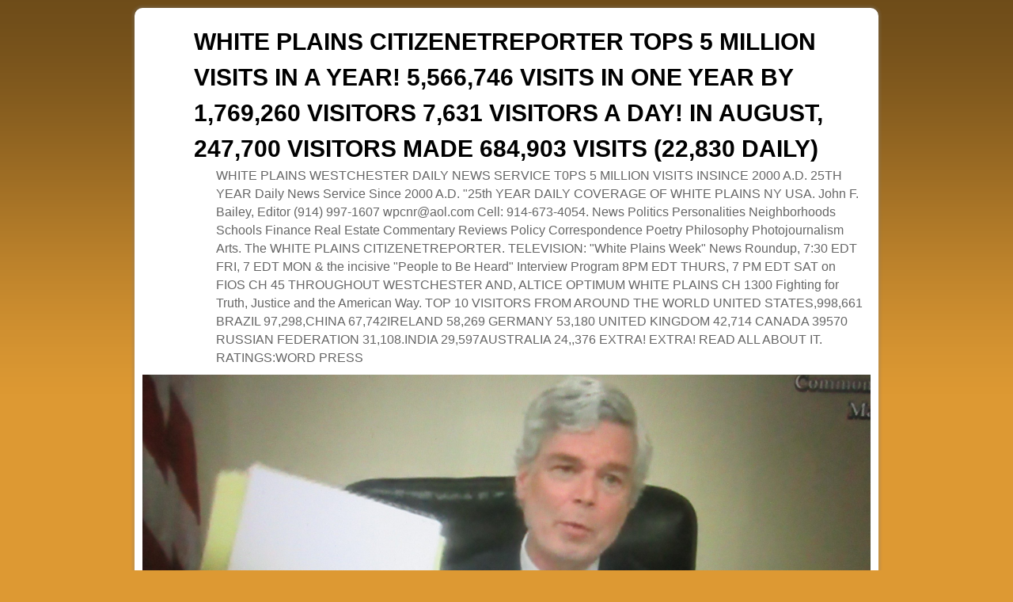

--- FILE ---
content_type: text/html; charset=UTF-8
request_url: http://whiteplainscnr.com/2020/04/10/coronavirus-cases-drop-on-way-down-for-first-time-6th-straight-day-of-containment/
body_size: 71064
content:
<!DOCTYPE html>
<!--[if IE 7]>	<html id="ie7" lang="en-US"> <![endif]-->
<!--[if IE 8]>	<html id="ie8" lang="en-US"> <![endif]-->
<!--[if IE 9]>	<html id="ie9" lang="en-US"> <![endif]-->
<!--[if !(IE 6) | !(IE 7) | !(IE 8) ] | !(IE 9) ><!-->	<html lang="en-US"> <!--<![endif]-->
<head>
<meta charset="UTF-8" />
<meta name='viewport' content='width=device-width' />
<title>CORONAVIRUS CASES DROP-DOWN FOR FIRST TIME. 6TH STRAIGHT DAY OF CONTAINMENT, SPREAD EASING SLIGHTLY IN METRO AREA | WHITE PLAINS CITIZENETREPORTER TOPS 5 MILLION VISITS IN A YEAR!    5,566,746 VISITS IN ONE YEAR BY 1,769,260 VISITORS 7,631 VISITORS A DAY!   IN AUGUST, 247,700  VISITORS MADE 684,903 VISITS (22,830 DAILY)</title>

<link rel="profile" href="http://gmpg.org/xfn/11" />
<link rel="pingback" href="http://whiteplainscnr.com/wp/xmlrpc.php" />
<!--[if lt IE 9]>
<script src="http://whiteplainscnr.com/wp/wp-content/themes/aspen/js/html5.js" type="text/javascript"></script>
<![endif]-->

<script type="text/javascript">var aspenIsStacked=true;var aspenThemeWidth=940;var aspenMenuThreshold=640;var aspenHideMenuBar=false;var aspenUseSuperfish=false;</script>
<meta name='robots' content='max-image-preview:large' />
	<style>img:is([sizes="auto" i], [sizes^="auto," i]) { contain-intrinsic-size: 3000px 1500px }</style>
	<link rel="alternate" type="application/rss+xml" title="WHITE PLAINS CITIZENETREPORTER TOPS 5 MILLION VISITS IN A YEAR!    5,566,746 VISITS IN ONE YEAR BY 1,769,260 VISITORS 7,631 VISITORS A DAY!   IN AUGUST, 247,700  VISITORS MADE 684,903 VISITS (22,830 DAILY) &raquo; Feed" href="http://whiteplainscnr.com/feed/" />
<link rel="alternate" type="application/rss+xml" title="WHITE PLAINS CITIZENETREPORTER TOPS 5 MILLION VISITS IN A YEAR!    5,566,746 VISITS IN ONE YEAR BY 1,769,260 VISITORS 7,631 VISITORS A DAY!   IN AUGUST, 247,700  VISITORS MADE 684,903 VISITS (22,830 DAILY) &raquo; Comments Feed" href="http://whiteplainscnr.com/comments/feed/" />
<script type="text/javascript">
/* <![CDATA[ */
window._wpemojiSettings = {"baseUrl":"https:\/\/s.w.org\/images\/core\/emoji\/16.0.1\/72x72\/","ext":".png","svgUrl":"https:\/\/s.w.org\/images\/core\/emoji\/16.0.1\/svg\/","svgExt":".svg","source":{"concatemoji":"http:\/\/whiteplainscnr.com\/wp\/wp-includes\/js\/wp-emoji-release.min.js?ver=6.8.3"}};
/*! This file is auto-generated */
!function(s,n){var o,i,e;function c(e){try{var t={supportTests:e,timestamp:(new Date).valueOf()};sessionStorage.setItem(o,JSON.stringify(t))}catch(e){}}function p(e,t,n){e.clearRect(0,0,e.canvas.width,e.canvas.height),e.fillText(t,0,0);var t=new Uint32Array(e.getImageData(0,0,e.canvas.width,e.canvas.height).data),a=(e.clearRect(0,0,e.canvas.width,e.canvas.height),e.fillText(n,0,0),new Uint32Array(e.getImageData(0,0,e.canvas.width,e.canvas.height).data));return t.every(function(e,t){return e===a[t]})}function u(e,t){e.clearRect(0,0,e.canvas.width,e.canvas.height),e.fillText(t,0,0);for(var n=e.getImageData(16,16,1,1),a=0;a<n.data.length;a++)if(0!==n.data[a])return!1;return!0}function f(e,t,n,a){switch(t){case"flag":return n(e,"\ud83c\udff3\ufe0f\u200d\u26a7\ufe0f","\ud83c\udff3\ufe0f\u200b\u26a7\ufe0f")?!1:!n(e,"\ud83c\udde8\ud83c\uddf6","\ud83c\udde8\u200b\ud83c\uddf6")&&!n(e,"\ud83c\udff4\udb40\udc67\udb40\udc62\udb40\udc65\udb40\udc6e\udb40\udc67\udb40\udc7f","\ud83c\udff4\u200b\udb40\udc67\u200b\udb40\udc62\u200b\udb40\udc65\u200b\udb40\udc6e\u200b\udb40\udc67\u200b\udb40\udc7f");case"emoji":return!a(e,"\ud83e\udedf")}return!1}function g(e,t,n,a){var r="undefined"!=typeof WorkerGlobalScope&&self instanceof WorkerGlobalScope?new OffscreenCanvas(300,150):s.createElement("canvas"),o=r.getContext("2d",{willReadFrequently:!0}),i=(o.textBaseline="top",o.font="600 32px Arial",{});return e.forEach(function(e){i[e]=t(o,e,n,a)}),i}function t(e){var t=s.createElement("script");t.src=e,t.defer=!0,s.head.appendChild(t)}"undefined"!=typeof Promise&&(o="wpEmojiSettingsSupports",i=["flag","emoji"],n.supports={everything:!0,everythingExceptFlag:!0},e=new Promise(function(e){s.addEventListener("DOMContentLoaded",e,{once:!0})}),new Promise(function(t){var n=function(){try{var e=JSON.parse(sessionStorage.getItem(o));if("object"==typeof e&&"number"==typeof e.timestamp&&(new Date).valueOf()<e.timestamp+604800&&"object"==typeof e.supportTests)return e.supportTests}catch(e){}return null}();if(!n){if("undefined"!=typeof Worker&&"undefined"!=typeof OffscreenCanvas&&"undefined"!=typeof URL&&URL.createObjectURL&&"undefined"!=typeof Blob)try{var e="postMessage("+g.toString()+"("+[JSON.stringify(i),f.toString(),p.toString(),u.toString()].join(",")+"));",a=new Blob([e],{type:"text/javascript"}),r=new Worker(URL.createObjectURL(a),{name:"wpTestEmojiSupports"});return void(r.onmessage=function(e){c(n=e.data),r.terminate(),t(n)})}catch(e){}c(n=g(i,f,p,u))}t(n)}).then(function(e){for(var t in e)n.supports[t]=e[t],n.supports.everything=n.supports.everything&&n.supports[t],"flag"!==t&&(n.supports.everythingExceptFlag=n.supports.everythingExceptFlag&&n.supports[t]);n.supports.everythingExceptFlag=n.supports.everythingExceptFlag&&!n.supports.flag,n.DOMReady=!1,n.readyCallback=function(){n.DOMReady=!0}}).then(function(){return e}).then(function(){var e;n.supports.everything||(n.readyCallback(),(e=n.source||{}).concatemoji?t(e.concatemoji):e.wpemoji&&e.twemoji&&(t(e.twemoji),t(e.wpemoji)))}))}((window,document),window._wpemojiSettings);
/* ]]> */
</script>
<link rel='stylesheet' id='aspen-main-style-sheet-css' href='http://whiteplainscnr.com/wp/wp-content/themes/aspen/style.min.css?ver=1.0' type='text/css' media='all' />
<link rel='stylesheet' id='aspen-mobile-style-sheet-css' href='http://whiteplainscnr.com/wp/wp-content/themes/aspen/style-mobile.min.css?ver=1.0' type='text/css' media='all' />
<style id='wp-emoji-styles-inline-css' type='text/css'>

	img.wp-smiley, img.emoji {
		display: inline !important;
		border: none !important;
		box-shadow: none !important;
		height: 1em !important;
		width: 1em !important;
		margin: 0 0.07em !important;
		vertical-align: -0.1em !important;
		background: none !important;
		padding: 0 !important;
	}
</style>
<link rel='stylesheet' id='wp-block-library-css' href='http://whiteplainscnr.com/wp/wp-includes/css/dist/block-library/style.min.css?ver=6.8.3' type='text/css' media='all' />
<style id='classic-theme-styles-inline-css' type='text/css'>
/*! This file is auto-generated */
.wp-block-button__link{color:#fff;background-color:#32373c;border-radius:9999px;box-shadow:none;text-decoration:none;padding:calc(.667em + 2px) calc(1.333em + 2px);font-size:1.125em}.wp-block-file__button{background:#32373c;color:#fff;text-decoration:none}
</style>
<style id='global-styles-inline-css' type='text/css'>
:root{--wp--preset--aspect-ratio--square: 1;--wp--preset--aspect-ratio--4-3: 4/3;--wp--preset--aspect-ratio--3-4: 3/4;--wp--preset--aspect-ratio--3-2: 3/2;--wp--preset--aspect-ratio--2-3: 2/3;--wp--preset--aspect-ratio--16-9: 16/9;--wp--preset--aspect-ratio--9-16: 9/16;--wp--preset--color--black: #000000;--wp--preset--color--cyan-bluish-gray: #abb8c3;--wp--preset--color--white: #ffffff;--wp--preset--color--pale-pink: #f78da7;--wp--preset--color--vivid-red: #cf2e2e;--wp--preset--color--luminous-vivid-orange: #ff6900;--wp--preset--color--luminous-vivid-amber: #fcb900;--wp--preset--color--light-green-cyan: #7bdcb5;--wp--preset--color--vivid-green-cyan: #00d084;--wp--preset--color--pale-cyan-blue: #8ed1fc;--wp--preset--color--vivid-cyan-blue: #0693e3;--wp--preset--color--vivid-purple: #9b51e0;--wp--preset--gradient--vivid-cyan-blue-to-vivid-purple: linear-gradient(135deg,rgba(6,147,227,1) 0%,rgb(155,81,224) 100%);--wp--preset--gradient--light-green-cyan-to-vivid-green-cyan: linear-gradient(135deg,rgb(122,220,180) 0%,rgb(0,208,130) 100%);--wp--preset--gradient--luminous-vivid-amber-to-luminous-vivid-orange: linear-gradient(135deg,rgba(252,185,0,1) 0%,rgba(255,105,0,1) 100%);--wp--preset--gradient--luminous-vivid-orange-to-vivid-red: linear-gradient(135deg,rgba(255,105,0,1) 0%,rgb(207,46,46) 100%);--wp--preset--gradient--very-light-gray-to-cyan-bluish-gray: linear-gradient(135deg,rgb(238,238,238) 0%,rgb(169,184,195) 100%);--wp--preset--gradient--cool-to-warm-spectrum: linear-gradient(135deg,rgb(74,234,220) 0%,rgb(151,120,209) 20%,rgb(207,42,186) 40%,rgb(238,44,130) 60%,rgb(251,105,98) 80%,rgb(254,248,76) 100%);--wp--preset--gradient--blush-light-purple: linear-gradient(135deg,rgb(255,206,236) 0%,rgb(152,150,240) 100%);--wp--preset--gradient--blush-bordeaux: linear-gradient(135deg,rgb(254,205,165) 0%,rgb(254,45,45) 50%,rgb(107,0,62) 100%);--wp--preset--gradient--luminous-dusk: linear-gradient(135deg,rgb(255,203,112) 0%,rgb(199,81,192) 50%,rgb(65,88,208) 100%);--wp--preset--gradient--pale-ocean: linear-gradient(135deg,rgb(255,245,203) 0%,rgb(182,227,212) 50%,rgb(51,167,181) 100%);--wp--preset--gradient--electric-grass: linear-gradient(135deg,rgb(202,248,128) 0%,rgb(113,206,126) 100%);--wp--preset--gradient--midnight: linear-gradient(135deg,rgb(2,3,129) 0%,rgb(40,116,252) 100%);--wp--preset--font-size--small: 13px;--wp--preset--font-size--medium: 20px;--wp--preset--font-size--large: 36px;--wp--preset--font-size--x-large: 42px;--wp--preset--spacing--20: 0.44rem;--wp--preset--spacing--30: 0.67rem;--wp--preset--spacing--40: 1rem;--wp--preset--spacing--50: 1.5rem;--wp--preset--spacing--60: 2.25rem;--wp--preset--spacing--70: 3.38rem;--wp--preset--spacing--80: 5.06rem;--wp--preset--shadow--natural: 6px 6px 9px rgba(0, 0, 0, 0.2);--wp--preset--shadow--deep: 12px 12px 50px rgba(0, 0, 0, 0.4);--wp--preset--shadow--sharp: 6px 6px 0px rgba(0, 0, 0, 0.2);--wp--preset--shadow--outlined: 6px 6px 0px -3px rgba(255, 255, 255, 1), 6px 6px rgba(0, 0, 0, 1);--wp--preset--shadow--crisp: 6px 6px 0px rgba(0, 0, 0, 1);}:where(.is-layout-flex){gap: 0.5em;}:where(.is-layout-grid){gap: 0.5em;}body .is-layout-flex{display: flex;}.is-layout-flex{flex-wrap: wrap;align-items: center;}.is-layout-flex > :is(*, div){margin: 0;}body .is-layout-grid{display: grid;}.is-layout-grid > :is(*, div){margin: 0;}:where(.wp-block-columns.is-layout-flex){gap: 2em;}:where(.wp-block-columns.is-layout-grid){gap: 2em;}:where(.wp-block-post-template.is-layout-flex){gap: 1.25em;}:where(.wp-block-post-template.is-layout-grid){gap: 1.25em;}.has-black-color{color: var(--wp--preset--color--black) !important;}.has-cyan-bluish-gray-color{color: var(--wp--preset--color--cyan-bluish-gray) !important;}.has-white-color{color: var(--wp--preset--color--white) !important;}.has-pale-pink-color{color: var(--wp--preset--color--pale-pink) !important;}.has-vivid-red-color{color: var(--wp--preset--color--vivid-red) !important;}.has-luminous-vivid-orange-color{color: var(--wp--preset--color--luminous-vivid-orange) !important;}.has-luminous-vivid-amber-color{color: var(--wp--preset--color--luminous-vivid-amber) !important;}.has-light-green-cyan-color{color: var(--wp--preset--color--light-green-cyan) !important;}.has-vivid-green-cyan-color{color: var(--wp--preset--color--vivid-green-cyan) !important;}.has-pale-cyan-blue-color{color: var(--wp--preset--color--pale-cyan-blue) !important;}.has-vivid-cyan-blue-color{color: var(--wp--preset--color--vivid-cyan-blue) !important;}.has-vivid-purple-color{color: var(--wp--preset--color--vivid-purple) !important;}.has-black-background-color{background-color: var(--wp--preset--color--black) !important;}.has-cyan-bluish-gray-background-color{background-color: var(--wp--preset--color--cyan-bluish-gray) !important;}.has-white-background-color{background-color: var(--wp--preset--color--white) !important;}.has-pale-pink-background-color{background-color: var(--wp--preset--color--pale-pink) !important;}.has-vivid-red-background-color{background-color: var(--wp--preset--color--vivid-red) !important;}.has-luminous-vivid-orange-background-color{background-color: var(--wp--preset--color--luminous-vivid-orange) !important;}.has-luminous-vivid-amber-background-color{background-color: var(--wp--preset--color--luminous-vivid-amber) !important;}.has-light-green-cyan-background-color{background-color: var(--wp--preset--color--light-green-cyan) !important;}.has-vivid-green-cyan-background-color{background-color: var(--wp--preset--color--vivid-green-cyan) !important;}.has-pale-cyan-blue-background-color{background-color: var(--wp--preset--color--pale-cyan-blue) !important;}.has-vivid-cyan-blue-background-color{background-color: var(--wp--preset--color--vivid-cyan-blue) !important;}.has-vivid-purple-background-color{background-color: var(--wp--preset--color--vivid-purple) !important;}.has-black-border-color{border-color: var(--wp--preset--color--black) !important;}.has-cyan-bluish-gray-border-color{border-color: var(--wp--preset--color--cyan-bluish-gray) !important;}.has-white-border-color{border-color: var(--wp--preset--color--white) !important;}.has-pale-pink-border-color{border-color: var(--wp--preset--color--pale-pink) !important;}.has-vivid-red-border-color{border-color: var(--wp--preset--color--vivid-red) !important;}.has-luminous-vivid-orange-border-color{border-color: var(--wp--preset--color--luminous-vivid-orange) !important;}.has-luminous-vivid-amber-border-color{border-color: var(--wp--preset--color--luminous-vivid-amber) !important;}.has-light-green-cyan-border-color{border-color: var(--wp--preset--color--light-green-cyan) !important;}.has-vivid-green-cyan-border-color{border-color: var(--wp--preset--color--vivid-green-cyan) !important;}.has-pale-cyan-blue-border-color{border-color: var(--wp--preset--color--pale-cyan-blue) !important;}.has-vivid-cyan-blue-border-color{border-color: var(--wp--preset--color--vivid-cyan-blue) !important;}.has-vivid-purple-border-color{border-color: var(--wp--preset--color--vivid-purple) !important;}.has-vivid-cyan-blue-to-vivid-purple-gradient-background{background: var(--wp--preset--gradient--vivid-cyan-blue-to-vivid-purple) !important;}.has-light-green-cyan-to-vivid-green-cyan-gradient-background{background: var(--wp--preset--gradient--light-green-cyan-to-vivid-green-cyan) !important;}.has-luminous-vivid-amber-to-luminous-vivid-orange-gradient-background{background: var(--wp--preset--gradient--luminous-vivid-amber-to-luminous-vivid-orange) !important;}.has-luminous-vivid-orange-to-vivid-red-gradient-background{background: var(--wp--preset--gradient--luminous-vivid-orange-to-vivid-red) !important;}.has-very-light-gray-to-cyan-bluish-gray-gradient-background{background: var(--wp--preset--gradient--very-light-gray-to-cyan-bluish-gray) !important;}.has-cool-to-warm-spectrum-gradient-background{background: var(--wp--preset--gradient--cool-to-warm-spectrum) !important;}.has-blush-light-purple-gradient-background{background: var(--wp--preset--gradient--blush-light-purple) !important;}.has-blush-bordeaux-gradient-background{background: var(--wp--preset--gradient--blush-bordeaux) !important;}.has-luminous-dusk-gradient-background{background: var(--wp--preset--gradient--luminous-dusk) !important;}.has-pale-ocean-gradient-background{background: var(--wp--preset--gradient--pale-ocean) !important;}.has-electric-grass-gradient-background{background: var(--wp--preset--gradient--electric-grass) !important;}.has-midnight-gradient-background{background: var(--wp--preset--gradient--midnight) !important;}.has-small-font-size{font-size: var(--wp--preset--font-size--small) !important;}.has-medium-font-size{font-size: var(--wp--preset--font-size--medium) !important;}.has-large-font-size{font-size: var(--wp--preset--font-size--large) !important;}.has-x-large-font-size{font-size: var(--wp--preset--font-size--x-large) !important;}
:where(.wp-block-post-template.is-layout-flex){gap: 1.25em;}:where(.wp-block-post-template.is-layout-grid){gap: 1.25em;}
:where(.wp-block-columns.is-layout-flex){gap: 2em;}:where(.wp-block-columns.is-layout-grid){gap: 2em;}
:root :where(.wp-block-pullquote){font-size: 1.5em;line-height: 1.6;}
</style>
<script type="text/javascript" src="http://whiteplainscnr.com/wp/wp-includes/js/jquery/jquery.min.js?ver=3.7.1" id="jquery-core-js"></script>
<script type="text/javascript" src="http://whiteplainscnr.com/wp/wp-includes/js/jquery/jquery-migrate.min.js?ver=3.4.1" id="jquery-migrate-js"></script>
<script type="text/javascript" id="aspenJSLib-js-extra">
/* <![CDATA[ */
var aspen_menu_params = {"selector":"li:has(ul) > a","selector_leaf":"li li li:not(:has(ul)) > a"};
/* ]]> */
</script>
<script type="text/javascript" src="http://whiteplainscnr.com/wp/wp-content/themes/aspen/js/aspenjslib.min.js?ver=1.0" id="aspenJSLib-js"></script>
<link rel="https://api.w.org/" href="http://whiteplainscnr.com/wp-json/" /><link rel="alternate" title="JSON" type="application/json" href="http://whiteplainscnr.com/wp-json/wp/v2/posts/37621" /><link rel="EditURI" type="application/rsd+xml" title="RSD" href="http://whiteplainscnr.com/wp/xmlrpc.php?rsd" />
<meta name="generator" content="WordPress 6.8.3" />
<link rel="canonical" href="http://whiteplainscnr.com/2020/04/10/coronavirus-cases-drop-on-way-down-for-first-time-6th-straight-day-of-containment/" />
<link rel='shortlink' href='http://whiteplainscnr.com/?p=37621' />
<link rel="alternate" title="oEmbed (JSON)" type="application/json+oembed" href="http://whiteplainscnr.com/wp-json/oembed/1.0/embed?url=http%3A%2F%2Fwhiteplainscnr.com%2F2020%2F04%2F10%2Fcoronavirus-cases-drop-on-way-down-for-first-time-6th-straight-day-of-containment%2F" />
<link rel="alternate" title="oEmbed (XML)" type="text/xml+oembed" href="http://whiteplainscnr.com/wp-json/oembed/1.0/embed?url=http%3A%2F%2Fwhiteplainscnr.com%2F2020%2F04%2F10%2Fcoronavirus-cases-drop-on-way-down-for-first-time-6th-straight-day-of-containment%2F&#038;format=xml" />
<!-- Analytics by WP-Statistics v13.1.3 - https://wp-statistics.com/ -->

<!-- This site is using Aspen 1.0 (57) subtheme: Orange -->
<style type="text/css">
/* Aspen styles - Version 57 */
a {color:#000000;}
a:visited {color:#000000;}
a:hover {color:#EA7521;}
.entry-title a {color:#000000;}
.entry-title a:visited {color:#000000;}
.entry-meta a, .entry-utility a {color:#AE927D;}
.entry-meta a:visited, .entry-utility a:visited {color:#AE927D;}
.entry-meta a:hover, .entry-utility a:hover {color:#EA7521;}
.widget-area a {color:#000000;}
.widget-area a:visited {color:#000000;}
.widget-area a:hover {color:#EA7521;}
#wrapper, #branding, #colophon, .commentlist li.comment, #respond, #primary-widget-area,#right-widget-area,#left-widget-area,.sidebar_top,.sidebar_bottom,.sidebar_extra,#first,#second,#third,#fourth,.mobile_widget_area {-moz-border-radius: 10px; -webkit-border-radius: 10px; border-radius: 10px;}
#sidebar_wrap_right.right-1-col,#sidebar_wrap_right.right-2-col,#sidebar_wrap_right.right-2-col-bottom,
#sidebar_wrap_left.left-1-col,#sidebar_wrap_left.left-2-col,#sidebar_wrap_left.left-2-col-bottom,#sidebar_wrap_left,#sidebar_wrap_right
{-moz-border-radius: 10px; -webkit-border-radius: 10px; border-radius: 10px;}
.commentlist li.comment .comment-meta {-moz-border-radius-topleft: 7px; -moz-border-radius-topright: 7px;
 -webkit-border-top-left-radius: 7px; -webkit-border-top-right-radius: 7px; border-top-left-radius: 7px; border-top-right-radius: 7px;}
#access {-moz-border-radius-bottomleft: 7px; -moz-border-radius-bottomright: 7px;
 -webkit-border-bottom-left-radius: 7px; -webkit-border-bottom-right-radius: 7px;border-bottom-left-radius: 7px; border-bottom-right-radius: 7px;}
#access2 {-moz-border-radius-topleft: 7px; -moz-border-radius-topright: 7px;
 -webkit-border-top-left-radius: 7px; -webkit-border-top-right-radius: 7px;border-top-left-radius: 7px; border-top-right-radius: 7px;}
body {background-image: url(/wp/wp-content/themes/aspen/images/gr.png); background-attachment: scroll; background-repeat: repeat-x;}
#wrapper {-webkit-box-shadow: 0 0 3px 3px rgba(0,0,0,0.25); -moz-box-shadow: 0 0 3px 3px rgba(0,0,0,0.25); box-shadow: 0 0 3px 3px rgba(127,127,127,0.25);}
#wrapper{max-width:940px;}
#wrapper {padding: 10px;}
#primary-widget-area,.mobile_widget_area {background-color:#EBEBEB;}
#primary-widget-area,.mobile_widget_area{margin-bottom:10px;}
#right-widget-area {background-color:#FFFFFF;}
#right-widget-area{margin-bottom:10px;}
#left-widget-area {background-color:#EBEBEB;}
#left-widget-area{margin-bottom:10px;}
.sidebar_top {background-color:#FFFFFF;}
.sidebar_top{margin-bottom:10px;}
.sidebar_bottom {background-color:#FFFFFF;}
.widget{margin-bottom:10px;}
.sidebar_top,.sidebar_extra {margin-left: 5.000%;margin-right: 5.000%;}
.sidebar_bottom {margin-left: 5.000%;margin-right: 5.000%;}
.widget-area {padding: 10px 10px 0px 10px;}
.widget {margin-bottom: 10px;}
#container_wrap.right-1-col{width:75.000%;} #sidebar_wrap_right.right-1-col{width:25.000%;}
#container_wrap.right-2-col,#container_wrap.right-2-col-bottom{width:67.000%;} #sidebar_wrap_right.right-2-col,#sidebar_wrap_right.right-2-col-bottom{width:33.000%;}
#container_wrap.left-1-col{width:75.000%;} #sidebar_wrap_left.left-1-col{width:25.000%;}
#container_wrap.left-2-col,#container_wrap.left-2-col-bottom{width:67.000%;} #sidebar_wrap_left.left-2-col,#sidebar_wrap_left.left-2-col-bottom{width:33.000%;}
#container_wrap{width:66.000%;} #sidebar_wrap_left{width:17.000%;} #sidebar_wrap_right{width:17.000%;}
#sidebar_wrap_2_left_left, #sidebar_wrap_2_right_left {width:54.000%;margin-right:1%;}
#sidebar_wrap_2_left_right, #sidebar_wrap_2_right_right {width:45.000%;}
body {padding: 10px 10px 10px 10px; }
#main {padding: 0px 0 0 0;}
#site-title {font-size:250.000%;}
#site-description {font-size:133.000%;}
#colophon { border-top: 4px solid #EA7521;  }
#nav-bottom-menu, #nav-top-menu {min-height:38px;}
.menu_bar a {line-height:38px !important;}
.menu_bar ul ul a {line-height:18px !important;}
.menu_bar ul ul {top:38px;}
.menu_bar, .menu_bar a,.menu_bar a:visited,.mobile_menu_bar a {color:#E8E8E8;}
.menu_bar li:hover > a, .menu_bar a:focus {background-color:#FF8024;}
.menu_bar li:hover > a, .menu_bar a:focus {color:#FFFFFF;}
.menu_bar ul ul a {background-color:#CC661C;}
.menu_bar ul ul a,.menu_bar ul ul a:visited {color:#E8E8E8;}
.menu_bar ul ul :hover > a {background-color:#FF8024;}
.menu_bar ul ul :hover > a {color:#FFFFFF;}
.menu_bar, .mobile_menu_bar {background-color:#EA7521;}
.menu_bar {font-size:120%;}
#infobar {padding-top:5px;}
#infobar {padding-bottom:5px;}
#infobar {font-size:110%;}
.mobile-menu-link {border-color:#E8E8E8;}
.menu-vertical {clear:both;background:transparent;margin:0;width:100% !important;overflow:hidden !important;border-bottom:3px solid #E8E8E8;border-top:1px solid #E8E8E8;}
.menu-vertical ul {margin: 0 !important; padding: 0 !important; list-style-type: none !important;  list-style-image:none !important;font-family: inherit;}
.menu-vertical li a, .menu-vertical a:visited {color: #E8E8E8 !important;  background-color: #EA7521 !important;
 display: block !important; padding: 5px 10px !important; text-decoration: none !important;
 border-top:2px solid #E8E8E8;}
.menu-vertical a:hover,.menu-vertical a:focus {color: #FFFFFF !important; background-color: #FF8024 !important;text-decoration: none !important;}
.menu-vertical ul ul li { margin: 0 !important; }
.menu-vertical ul ul a {color: #E8E8E8 !important; background-color: #EA7521 !important;
 display: block !important; padding: 4px 5px 4px 25px !important; text-decoration: none !important;border:0;
 border-top:1px solid #E8E8E8;}
.menu-vertical ul ul a:hover {color: #FFFFFF !important; background-color: #FF8024 !important; text-decoration: none !important;}
.menu-vertical ul ul ul a {padding: 4px 5px 4px 35px !important;}
.menu-vertical ul ul ul ul a {padding: 4px 5px 4px 45px !important;}
.menu-vertical ul ul ul ul ul a {padding: 4px 5px 4px 55px !important;}
.menu_bar .current_page_item > a, .menu_bar .current-menu-item > a, .menu_bar .current-cat > a, .menu_bar .current_page_ancestor > a,.menu-vertical .current_page_item > a, .menu-vertical .current-menu-item > a, .menu-vertical  .current-cat > a, .menu-vertical  .current_page_ancestor > a {color:#FFFFFF !important;}
#content {font-size:120%;}
#content .entry-title {font-size:140%;}
#colophon {font-size:100%;}
.entry-title {border-bottom: 1px solid #EA7521;}
.entry-content,.entry-summary {padding-top:1.500em;}
#content p,#content ul,#content ol {margin-bottom:1.500em;}
#content, .entry-content h1, .entry-content h2 {color:#444444;}
#content h1, #content h2, #content h3, #content h4, #content h5, #content h6, #content dt, #content th,
h1, h2, h3, h4, h5, h6,.entry-author-info h2 {color:#EA7521;}
#content h1.entry-title {color:#EA7521;}
#content img,#author-avatar img,#content img[class*="wp-image-"],img.avatar {-webkit-box-shadow:0 1px 2px #bbb;-moz-box-shadow:0 1px 2px #bbb;box-shadow:0 1px 2px #bbb;}
.wp-caption p.wp-caption-text, #content .gallery .gallery-caption,.entry-attachment .entry-caption {color:#333333;}
.home .sticky, #entry-author-info, #container.page-with-posts .sticky, #container.index-posts .sticky {background-color:#FFDEAD;}
#content .entry-format {color:#BF5F1B;}
.entry-meta, .entry-content label, .entry-utility {color:#888888;}
body {font-size:12px;}
body {font-family:Arial,Helvetica,sans-serif;}
h3#comments-title,h3#reply-title,.menu_bar,.mobile_menu_bar,
#author-info,#infobar,#nav-above, #nav-below,#cancel-comment-reply-link,.form-allowed-tags,
#site-info,#site-title,#wp-calendar,#comments-title,.comment-meta,.comment-body tr th,.comment-body thead th,
.entry-content label,.entry-content tr th,.entry-content thead th,.entry-format,.entry-meta,.entry-title,
.entry-utility,#respond label,.navigation,.page-title,.pingback p,.reply,.widget-title,
.wp-caption-text,input[type=submit] {font-family:Arial,Helvetica,sans-serif;}
body {background-color:#C9651C;}
body {color:#444444;}
#wrapper {background-color:#FFFFFF;}
#main {background-color:#FFFFFF;}
#container {background-color:transparent;}
#content {background-color:#FFFFFF;}
#content p {padding-left:15px;}, #content .post {border-top: 1px dotted #DBD2C4;border-bottom: 1px dotted #C4BCB0;margin-bottom:10px;}
#branding {margin-bottom:-1px}
#colophon {background-color:#E8E8E8;}
hr {background-color:#EA7521;}
input, textarea, ins, pre {background-color:#F0F0F0;}
.widget {color:#404040;}
.widget-title, .widget_search label, #wp-calendar caption {color: #222222;}
.widget-title{font-size:130%;margin-bottom:8px;border-bottom: 1px dotted #C4BCB0;}
#site-title a {color:#000000;}
#site-description {color:#666666;}
/* Aspen Mobile Device Options */
@media only screen and (max-width:768px) and (orientation:portrait) {
}
@media only screen and (max-width:640px) {
}
@media only screen and (max-width: 580px) {
}

/* end Aspen CSS */
</style> <!-- end of main options style section -->


<!--[if lte IE 8]>
<style type="text/css" media="screen">
#content img.size-thumbnail,#content img.size-medium,#content img.size-large,#content img.size-full,#content img.attachment-thumbnail,
#content img.wp-post-image,img.avatar,.format-chat img.format-chat-icon,
#wrapper,#branding,#colophon,#content, #content .post,
#primary-widget-area,#right-widget-area,#left-widget-area,.sidebar_top,.sidebar_bottom,.sidebar_extra,
#first,#second,#third,#fourth,
#commentform input:focus,#commentform textarea:focus,#respond input#submit {
	behavior: url(http://whiteplainscnr.com/wp/wp-content/themes/aspen/js/PIE/PIE.php) !important; position:relative;
}
</style>
<![endif]-->

<!-- End of Aspen options -->
<style type="text/css">.recentcomments a{display:inline !important;padding:0 !important;margin:0 !important;}</style><style type="text/css" id="custom-background-css">
body.custom-background { background-color: #dd9933; }
</style>
	</head>

<body class="wp-singular post-template-default single single-post postid-37621 single-format-standard custom-background wp-theme-aspen singular not-logged-in ">
<a href="#page-bottom" id="page-top">&darr;</a> <!-- add custom CSS to use this page-bottom link -->
<div id="wrapper" class="hfeed">
	<header id="branding" role="banner">
	    <div id="site-logo"></div>
	    <div id="site-logo-link" onclick="location.href='http://whiteplainscnr.com/';"></div>

	    <hgroup class="title-description">
	    	<h1 id="site-title"><span><a href="http://whiteplainscnr.com/" title="WHITE PLAINS CITIZENETREPORTER TOPS 5 MILLION VISITS IN A YEAR!    5,566,746 VISITS IN ONE YEAR BY 1,769,260 VISITORS 7,631 VISITORS A DAY!   IN AUGUST, 247,700  VISITORS MADE 684,903 VISITS (22,830 DAILY)" rel="home">WHITE PLAINS CITIZENETREPORTER TOPS 5 MILLION VISITS IN A YEAR!    5,566,746 VISITS IN ONE YEAR BY 1,769,260 VISITORS 7,631 VISITORS A DAY!   IN AUGUST, 247,700  VISITORS MADE 684,903 VISITS (22,830 DAILY)</a></span></h1>
			<h2 id="site-description"> WHITE PLAINS WESTCHESTER DAILY NEWS SERVICE T0PS 5 MILLION VISITS INSINCE 2000 A.D. 25TH YEAR Daily News Service Since 2000 A.D. &quot;25th YEAR DAILY COVERAGE OF WHITE PLAINS NY USA. John F. Bailey, Editor (914) 997-1607 wpcnr@aol.com Cell: 914-673-4054.  News Politics Personalities Neighborhoods Schools Finance Real Estate Commentary Reviews Policy Correspondence Poetry Philosophy Photojournalism Arts. The WHITE PLAINS CITIZENETREPORTER.  TELEVISION:  &quot;White Plains Week&quot;  News Roundup, 7:30 EDT FRI, 7 EDT MON &amp;  the incisive &quot;People to Be Heard&quot; Interview Program 8PM EDT THURS, 7 PM EDT SAT on FIOS CH 45 THROUGHOUT WESTCHESTER AND, ALTICE OPTIMUM WHITE PLAINS CH 1300 Fighting for Truth, Justice and the American Way.  TOP 10 VISITORS FROM AROUND THE WORLD  UNITED STATES,998,661 BRAZIL 97,298,CHINA 67,742IRELAND 58,269 GERMANY 53,180 UNITED KINGDOM 42,714 CANADA 39570 RUSSIAN FEDERATION 31,108.INDIA 29,597AUSTRALIA 24,,376 EXTRA! EXTRA! READ ALL ABOUT IT. RATINGS:WORD PRESS</h2>
	    </hgroup>

		<div id="header_image">
			<img src="http://whiteplainscnr.com/wp/wp-content/uploads/2024/03/IMG_2253-scaled.jpg" width="940" height="188" alt="WHITE PLAINS CITIZENETREPORTER TOPS 5 MILLION VISITS IN A YEAR!    5,566,746 VISITS IN ONE YEAR BY 1,769,260 VISITORS 7,631 VISITORS A DAY!   IN AUGUST, 247,700  VISITORS MADE 684,903 VISITS (22,830 DAILY)" />
		</div><!-- #header_image -->
	</header><!-- #branding -->
<div id="mobile-bottom-nav" class="mobile_menu_bar" style="padding:5px 10px 5px 10px;clear:both;">
    <div style="margin-bottom:20px;">
<span style="float:left;margin-left:15px;">
    <a href="http://whiteplainscnr.com/" title="WHITE PLAINS CITIZENETREPORTER TOPS 5 MILLION VISITS IN A YEAR!    5,566,746 VISITS IN ONE YEAR BY 1,769,260 VISITORS 7,631 VISITORS A DAY!   IN AUGUST, 247,700  VISITORS MADE 684,903 VISITS (22,830 DAILY)" rel="home">Home</a></span>
    <span class="mobile-menu-link"><a href="javascript:void(null);" onclick="aspen_ToggleMenu(document.getElementById('nav-bottom-menu'), this, 'Menu &darr;', 'Menu &uarr;')">Menu &darr;</a></span></div>
</div>
		<div id="nav-bottom-menu"><nav id="access" class="menu_bar" role="navigation">
		<div class="skip-link"><a class="assistive-text" href="#content" title="">Skip to primary content</a></div>
			<div class="skip-link"><a class="assistive-text" href="#primary" title="">Skip to secondary content</a></div>
<div class="menu"><ul>
<li ><a href="http://whiteplainscnr.com/">Home</a></li><li class="page_item page-item-65973"><a href="http://whiteplainscnr.com/november-12-county-executive-jenkins-and-county-legislature-reject-agreed-on-settlement-with-con-ed-by-public-service-commission-and-other-parties-no-guarantee-of-clean-energy/">NOVEMBER 12&#8211; COUNTY EXECUTIVE JENKINS AND COUNTY LEGISLATURE REJECT AGREED-ON SETTLEMENT WITH CON ED BY PUBLIC SERVICE COMMISSION AND &#8220;OTHER PARTIES&#8221; &#8212; NO GUARANTEE OF &#8220;CLEAN ENERGY&#8221;</a></li>
<li class="page_item page-item-66081"><a href="http://whiteplainscnr.com/tonight-730-pm-est-white-plains-week-the-thanksgiving-report-on-fios-ch-45-countywide-white-plains-optimum-76-and-white-plains-tv-at-www-wpcommunitymedia-org/">TONIGHT 7:30 PM EST WHITE PLAINS WEEK THE THANKSGIVING REPORT ON FIOS CH 45 COUNTYWIDE, WHITE PLAINS OPTIMUM 76 AND WHITE PLAINS TV AT WWW/WPCOMMUNITYMEDIA.ORG</a></li>
</ul></div>
		</nav></div><!-- #access -->
	<div id="infobar">
<span id="breadcrumbs"><span class="crumbs"><a href="http://whiteplainscnr.com/">Home</a>&rarr;<span class="bcur-page">CORONAVIRUS CASES DROP-DOWN FOR FIRST TIME. 6TH STRAIGHT DAY OF CONTAINMENT, SPREAD EASING SLIGHTLY IN METRO AREA</span></span></span>    <span class='infobar_right'>
<span id="infobar_paginate"></span>
    </span></div><div class="aspen-clear"></div><!-- #infobar -->
	<div id="main">
		<div id="container_wrap" class="container-single equal_height right-1-col">
		<div id="container">
			<div id="content" role="main">

			    <nav id="nav-above" class="navigation">
				<h3 class="assistive-text">Post navigation</h3>
			        <div class="nav-previous"><a href="http://whiteplainscnr.com/2020/04/09/the-wednesday-coronavirus-spread-pending-thursday-totals/" rel="prev"><span class="meta-nav">&larr;</span> CORONAVIRUS CASE DISTRIBUTION IN WESTCHESTER COUNTY. AND SURROUNDING AREAS</a></div>
				<div class="nav-next"><a href="http://whiteplainscnr.com/2020/04/10/white-plains-week-internet-special-up-to-the-minute-on-wpcnr-com-on-the-turning-of-the-curve/" rel="next">WHITE PLAINS WEEK INTERNET SPECIAL UP TO THE MINUTE ON WPCNR.COM ON THE TURNING OF THE CURVE <span class="meta-nav">&rarr;</span></a></div>
			    </nav><!-- #nav-above -->


<article id="post-37621" class="content-single  post-37621 post type-post status-publish format-standard hentry">
	<header class="entry-header">
		<hgroup class="entry-hdr"><h1 class="entry-title">CORONAVIRUS CASES DROP-DOWN FOR FIRST TIME. 6TH STRAIGHT DAY OF CONTAINMENT, SPREAD EASING SLIGHTLY IN METRO AREA</h1></hgroup>

		<div class="entry-meta">
						<div >
			<span class="sep">Posted on </span><a href="http://whiteplainscnr.com/2020/04/10/coronavirus-cases-drop-on-way-down-for-first-time-6th-straight-day-of-containment/" title="1:15 pm" rel="bookmark"><time class="entry-date" datetime="2020-04-10T13:15:20-04:00" pubdate>April 10, 2020</time></a><span class="by-author"> <span class="sep"> by </span> <span class="author vcard"><a class="url fn n" href="http://whiteplainscnr.com/author/jfbailey/" title="View all posts by John Bailey" rel="author">John Bailey</a></span></span>
			</div><!-- .entry-meta-icons -->		</div><!-- .entry-meta -->
			</header><!-- .entry-header -->

	<div class="entry-content cf">
		<p>Hits: 121</p>
<figure class="wp-block-video"><video controls src="http://whiteplainscnr.com/wp/wp-content/uploads/2020/04/MVI_1254.mp4"></video><figcaption><strong>GOVERNOR CUOMO ANNOUNCES CORONA VIRUS CASES BEGIN TO DROP IN NY METROPOLITAN AREA</strong> <strong>THIS MORNING </strong>(ALBANY FEED)</figcaption></figure>



<figure class="wp-block-image size-large"><img fetchpriority="high" decoding="async" width="1024" height="768" src="http://whiteplainscnr.com/wp/wp-content/uploads/2020/04/IMG_1255-1024x768.jpg" alt="" class="wp-image-37618" srcset="http://whiteplainscnr.com/wp/wp-content/uploads/2020/04/IMG_1255-1024x768.jpg 1024w, http://whiteplainscnr.com/wp/wp-content/uploads/2020/04/IMG_1255-300x225.jpg 300w, http://whiteplainscnr.com/wp/wp-content/uploads/2020/04/IMG_1255-768x576.jpg 768w, http://whiteplainscnr.com/wp/wp-content/uploads/2020/04/IMG_1255-1536x1152.jpg 1536w, http://whiteplainscnr.com/wp/wp-content/uploads/2020/04/IMG_1255-2048x1536.jpg 2048w, http://whiteplainscnr.com/wp/wp-content/uploads/2020/04/IMG_1255-400x300.jpg 400w" sizes="(max-width: 1024px) 100vw, 1024px" /><figcaption><strong> HOSPITALIZED IN METROPOLITAN  REGION  ARE DROPPING IN NEW YORK AND LONG ISLAND.</strong></figcaption></figure>



<p><strong>The Governor confirmed in a news release just in, that 10,575 additional cases of novel coronavirus, bringing the statewide total to 170,512 confirmed cases in New York State. The day to day rate of increase for the entire state was  was 6.7%.  Of the 170,512 total individuals who tested positive for the virus, the geographic breakdown is as follows (local counties highlighted in BOLD):</strong></p>



<figure class="wp-block-table"><table class=""><tbody><tr><td><strong>County</strong></td><td><strong>Total Positive</strong></td><td><strong>New Positive</strong></td></tr><tr><td>Albany</td><td>426</td><td>47</td></tr><tr><td>Allegany</td><td>26</td><td>4</td></tr><tr><td>Broome</td><td>112</td><td>7</td></tr><tr><td>Cattaraugus</td><td>18</td><td>1</td></tr><tr><td>Cayuga</td><td>27</td><td>11</td></tr><tr><td>Chautauqua</td><td>20</td><td>2</td></tr><tr><td>Chemung</td><td>59</td><td>0</td></tr><tr><td>Chenango</td><td>60</td><td>5</td></tr><tr><td>Clinton</td><td>43</td><td>3</td></tr><tr><td>Columbia</td><td>74</td><td>4</td></tr><tr><td>Cortland</td><td>17</td><td>1</td></tr><tr><td>Delaware</td><td>39</td><td>2</td></tr><tr><td><strong>Dutchess</strong></td><td><strong>1,598</strong></td><td><strong>105</strong></td></tr><tr><td>Erie</td><td>1,409</td><td>47</td></tr><tr><td>Essex</td><td>10</td><td>2</td></tr><tr><td>Franklin</td><td>11</td><td>0</td></tr><tr><td>Fulton</td><td>18</td><td>3</td></tr><tr><td>Genesee</td><td>65</td><td>9</td></tr><tr><td>Greene</td><td>34</td><td>6</td></tr><tr><td>Hamilton</td><td>3</td><td>0</td></tr><tr><td>Herkimer</td><td>36</td><td>4</td></tr><tr><td>Jefferson</td><td>43</td><td>1</td></tr><tr><td>Lewis</td><td>6</td><td>0</td></tr><tr><td>Livingston</td><td>29</td><td>3</td></tr><tr><td>Madison</td><td>99</td><td>8</td></tr><tr><td>Monroe</td><td>742</td><td>44</td></tr><tr><td>Montgomery</td><td>29</td><td>1</td></tr><tr><td><strong>Nassau</strong></td><td><strong>21,512</strong></td><td><strong>1,372</strong></td></tr><tr><td>Niagara</td><td>156</td><td>10</td></tr><tr><td><strong>NYC</strong></td><td><strong>92,384</strong></td><td><strong>5,356</strong></td></tr><tr><td>Oneida</td><td>172</td><td>14</td></tr><tr><td>Onondaga</td><td>369</td><td>11</td></tr><tr><td>Ontario</td><td>51</td><td>8</td></tr><tr><td><strong>Orange</strong></td><td><strong>4,532</strong></td><td><strong>442</strong></td></tr><tr><td>Orleans</td><td>24</td><td>2</td></tr><tr><td>Oswego</td><td>36</td><td>0</td></tr><tr><td>Otsego</td><td>41</td><td>2</td></tr><tr><td><strong>Putnam</strong></td><td><strong>487</strong></td><td><strong>49</strong></td></tr><tr><td>Rensselaer</td><td>91</td><td>12</td></tr><tr><td><strong>Rockland</strong></td><td><strong>7,122</strong></td><td><strong>457</strong></td></tr><tr><td>Saratoga</td><td>182</td><td>10</td></tr><tr><td>Schenectady</td><td>191</td><td>24</td></tr><tr><td>Schoharie</td><td>12</td><td>0</td></tr><tr><td>Schuyler</td><td>5</td><td>1</td></tr><tr><td>Seneca</td><td>15</td><td>0</td></tr><tr><td>St. Lawrence</td><td>78</td><td>2</td></tr><tr><td>Steuben</td><td>117</td><td>28</td></tr><tr><td><strong>Suffolk</strong></td><td><strong>18,692</strong></td><td><strong>1,279</strong></td></tr><tr><td>Sullivan</td><td>318</td><td>24</td></tr><tr><td>Tioga</td><td>18</td><td>1</td></tr><tr><td>Tompkins</td><td>105</td><td>0</td></tr><tr><td><strong>Ulster</strong></td><td><strong>530</strong></td><td><strong>70</strong></td></tr><tr><td>Warren</td><td>43</td><td>3</td></tr><tr><td>Washington</td><td>26</td><td>1</td></tr><tr><td>Wayne</td><td>41</td><td>2</td></tr><tr><td><strong>Westchester</strong></td><td><strong>18,077</strong></td><td><strong>1,073</strong></td></tr><tr><td>Wyoming</td><td>30</td><td>1</td></tr><tr><td>Yates</td><td>2</td><td>1</td></tr></tbody></table></figure>



<p><strong><em>WPCNR CORONAVIRUS REPORT.</em></strong> B<em>y John F. Bailey. April 10, 202</em>0 <strong>(UPDATED 3:15 PM EDT):: </strong></p>



<p>Governor Andrew Cuomo reported today the number of coronaviruses has dropped in the metropolitan area for the first time since the coronavirus epidemic began March 1 in the area.  The governor said new hospitalizations had gone negative for the first time. He noted the curve had begun to drop.</p>



<p>He attributed that to New Yorkers observation of the stay at home,  SOCIAL distancing restrictions that has , apparently prevented the exponential spread of the disease predicted by various organizations, whom, the governor said had always made their predictions with the suggestion that safe distancing and staying at home would reduce the amount of infections.</p>



<p>The Governor announced he would be seeking a three state constortium (New York, Connecticut and New Jersey) with the federal government to organize rapid manufacture of millions of testing kits  with corporations with the capacity to manufacture the new rapid tests created by New York and other companies to enable an effective return to work and businesses, without reigniting the coronavirus spread. </p>



<p>He called for massive testing of at least 10 Million in the New York area to assure persons returning to work did not have the corona virus. He estimated every state needed to do this and estimated the tests (rapid, easy to administer, accurate) were needed as soon as possible.</p>



<p>He said he was working with the New York congressional delegation to organize an essential workers relief fund similar to that created after 9/11.</p>



<p><strong>The governor is also expanding the food program SNAP</strong> for 700,000 rolled in the program,   the new release from the Governor&#8217;s press office just out, reports details: &#8220;<strong>Governor Cuomo also announced an additional $200 million in emergency food assistance will be available for more than 700,000 low-income households enrolled in the Supplemental Nutrition Assistance Program. </strong></p>



<p>&#8220;T<strong>hose enrolled in SNAP and not yet receiving the maximum benefit will receive an additional payment to bring them up to this amount in March and April. The supplemental benefits will be issued in April and delivered directly to recipients&#8217; existing Electronic Benefit Transfer accounts. </strong></p>



<p>&#8220;<strong>Households eligible for the supplement that live in counties outside of New York City will begin receiving the supplemental emergency benefit starting on April 13, and all eligible households will have received it by April 24. In New York City, the emergency benefits will be issued starting on April 14, and the issuance completed on April 25. </strong></p>



<p>He said the death toll yesterday was slightly lower, and emphasized this was  expected, but unacceptable. </p>
			</div><!-- .entry-content -->

	<footer class="entry-utility">
<div >
This entry was posted in Uncategorized by <a href="http://whiteplainscnr.com/author/jfbailey/">John Bailey</a>. Bookmark the <a href="http://whiteplainscnr.com/2020/04/10/coronavirus-cases-drop-on-way-down-for-first-time-6th-straight-day-of-containment/" title="Permalink to CORONAVIRUS CASES DROP-DOWN FOR FIRST TIME. 6TH STRAIGHT DAY OF CONTAINMENT, SPREAD EASING SLIGHTLY IN METRO AREA" rel="bookmark">permalink</a>.	</div><!-- .entry-meta-icons -->

	</footer><!-- .entry-utility -->
</article><!-- #post-37621 -->

			    <nav id="nav-below" class="navigation">
				<h3 class="assistive-text">Post navigation</h3>
			        <div class="nav-previous"><a href="http://whiteplainscnr.com/2020/04/09/the-wednesday-coronavirus-spread-pending-thursday-totals/" rel="prev"><span class="meta-nav">&larr;</span> CORONAVIRUS CASE DISTRIBUTION IN WESTCHESTER COUNTY. AND SURROUNDING AREAS</a></div>
				<div class="nav-next"><a href="http://whiteplainscnr.com/2020/04/10/white-plains-week-internet-special-up-to-the-minute-on-wpcnr-com-on-the-turning-of-the-curve/" rel="next">WHITE PLAINS WEEK INTERNET SPECIAL UP TO THE MINUTE ON WPCNR.COM ON THE TURNING OF THE CURVE <span class="meta-nav">&rarr;</span></a></div>
			    </nav><!-- #nav-above -->


    <div id="comments">

		<p class="nocomments">Comments are closed.</p>
</div><!-- #comments -->


			</div><!-- #content -->
		</div><!-- #container -->
		</div><!-- #container_wrap -->

    <div id="sidebar_wrap_right" class="right-1-col equal_height">
	    <div id="primary-widget-area" class="widget-area aspen-clear" role="complementary">
<aside id="search-2" class="widget widget_search"><form role="search" style="background:transparent;" method="get" class="searchform" action="http://whiteplainscnr.com/" >
	<label class="screen-reader-text" for="s">Search for:</label>
	<input type="search" value="" name="s" id="s" placeholder="Search Site" />
	<input class="searchformimg" type="image" src="/wp/wp-content/themes/aspen/images/search_button.gif" alt="Search" />
	</form></aside>
		<aside id="recent-posts-2" class="widget widget_recent_entries">
		<h3 class="widget-title">Recent Posts</h3>
		<ul>
											<li>
					<a href="http://whiteplainscnr.com/2025/11/27/thanksgiving-in-americas-hometown-plymouth-massachusetts-usa/">THANKSGIVING IN AMERICA&#8217;S HOMETOWN&#8211;PLYMOUTH MASSACHUSETTS USA</a>
									</li>
											<li>
					<a href="http://whiteplainscnr.com/2025/11/27/november-27-city-agrees-to-sell-galleria-garages-to-galleria-city-developers-for-50-million/">NOVEMBER 27&#8211; CITY AGREES TO SELL GALLERIA GARAGES TO GALLERIA CITY DEVELOPERS FOR $50 MILLION.</a>
									</li>
											<li>
					<a href="http://whiteplainscnr.com/2025/11/23/november-23-common-council-holds-special-meeteing-monday-630-pm-sale-of-property-in-city-in-executive-session-of-interest-new-lifetime-fitness-proposal-presented-zoning-galleria-property-for-tr/">NOVEMBER 23&#8211;COMMON COUNCIL HOLDS SPECIAL MEETING  MONDAY 6:30 PM : SALE OF PROPERTY IN CITY IN EXECUTIVE SESSION OF INTEREST. NEW LIFETIME FITNESS PROPOSAL PRESENTED. ZONING GALLERIA PROPERTY FOR TRANSIT DISTRICT.</a>
									</li>
											<li>
					<a href="http://whiteplainscnr.com/2025/11/22/november-22-the-day-president-john-f-kennedy-was-shot-62-years-ago/">NOVEMBER 22&#8212; THE DAY PRESIDENT JOHN F. KENNEDY WAS SHOT 62 YEARS AGO&#8211;ABRAHAM LINCOLN WAS TALKING ABOUT HIM TODAY 162 YEARS AGO</a>
									</li>
											<li>
					<a href="http://whiteplainscnr.com/2025/11/21/november-21-white-plains-week-con-ed-deal-special-730-pm-fios-ch-45-optimum-ch-76-and-wwwwpcommunitymedia-org/">NOVEMBER 21&#8212;WHITE PLAINS WEEK  &#8220;CON ED DEAL SPECIAL&#8221; 7:30 PM FIOS CH 45 OPTIMUM CH 76 AND WWWWPCOMMUNITYMEDIA.ORG</a>
									</li>
					</ul>

		</aside><aside id="recent-comments-2" class="widget widget_recent_comments"><h3 class="widget-title">Recent Comments</h3><ul id="recentcomments"></ul></aside><aside id="archives-2" class="widget widget_archive"><h3 class="widget-title">Archives</h3>
			<ul>
					<li><a href='http://whiteplainscnr.com/2025/11/'>November 2025</a></li>
	<li><a href='http://whiteplainscnr.com/2025/10/'>October 2025</a></li>
	<li><a href='http://whiteplainscnr.com/2025/09/'>September 2025</a></li>
	<li><a href='http://whiteplainscnr.com/2025/08/'>August 2025</a></li>
	<li><a href='http://whiteplainscnr.com/2025/07/'>July 2025</a></li>
	<li><a href='http://whiteplainscnr.com/2025/06/'>June 2025</a></li>
	<li><a href='http://whiteplainscnr.com/2025/05/'>May 2025</a></li>
	<li><a href='http://whiteplainscnr.com/2025/04/'>April 2025</a></li>
	<li><a href='http://whiteplainscnr.com/2025/03/'>March 2025</a></li>
	<li><a href='http://whiteplainscnr.com/2025/02/'>February 2025</a></li>
	<li><a href='http://whiteplainscnr.com/2025/01/'>January 2025</a></li>
	<li><a href='http://whiteplainscnr.com/2024/12/'>December 2024</a></li>
	<li><a href='http://whiteplainscnr.com/2024/11/'>November 2024</a></li>
	<li><a href='http://whiteplainscnr.com/2024/10/'>October 2024</a></li>
	<li><a href='http://whiteplainscnr.com/2024/09/'>September 2024</a></li>
	<li><a href='http://whiteplainscnr.com/2024/08/'>August 2024</a></li>
	<li><a href='http://whiteplainscnr.com/2024/07/'>July 2024</a></li>
	<li><a href='http://whiteplainscnr.com/2024/06/'>June 2024</a></li>
	<li><a href='http://whiteplainscnr.com/2024/05/'>May 2024</a></li>
	<li><a href='http://whiteplainscnr.com/2024/04/'>April 2024</a></li>
	<li><a href='http://whiteplainscnr.com/2024/03/'>March 2024</a></li>
	<li><a href='http://whiteplainscnr.com/2024/02/'>February 2024</a></li>
	<li><a href='http://whiteplainscnr.com/2024/01/'>January 2024</a></li>
	<li><a href='http://whiteplainscnr.com/2023/12/'>December 2023</a></li>
	<li><a href='http://whiteplainscnr.com/2023/11/'>November 2023</a></li>
	<li><a href='http://whiteplainscnr.com/2023/10/'>October 2023</a></li>
	<li><a href='http://whiteplainscnr.com/2023/09/'>September 2023</a></li>
	<li><a href='http://whiteplainscnr.com/2023/08/'>August 2023</a></li>
	<li><a href='http://whiteplainscnr.com/2023/07/'>July 2023</a></li>
	<li><a href='http://whiteplainscnr.com/2023/06/'>June 2023</a></li>
	<li><a href='http://whiteplainscnr.com/2023/05/'>May 2023</a></li>
	<li><a href='http://whiteplainscnr.com/2023/04/'>April 2023</a></li>
	<li><a href='http://whiteplainscnr.com/2023/03/'>March 2023</a></li>
	<li><a href='http://whiteplainscnr.com/2023/02/'>February 2023</a></li>
	<li><a href='http://whiteplainscnr.com/2023/01/'>January 2023</a></li>
	<li><a href='http://whiteplainscnr.com/2022/12/'>December 2022</a></li>
	<li><a href='http://whiteplainscnr.com/2022/11/'>November 2022</a></li>
	<li><a href='http://whiteplainscnr.com/2022/10/'>October 2022</a></li>
	<li><a href='http://whiteplainscnr.com/2022/09/'>September 2022</a></li>
	<li><a href='http://whiteplainscnr.com/2022/08/'>August 2022</a></li>
	<li><a href='http://whiteplainscnr.com/2022/07/'>July 2022</a></li>
	<li><a href='http://whiteplainscnr.com/2022/06/'>June 2022</a></li>
	<li><a href='http://whiteplainscnr.com/2022/05/'>May 2022</a></li>
	<li><a href='http://whiteplainscnr.com/2022/04/'>April 2022</a></li>
	<li><a href='http://whiteplainscnr.com/2022/03/'>March 2022</a></li>
	<li><a href='http://whiteplainscnr.com/2022/02/'>February 2022</a></li>
	<li><a href='http://whiteplainscnr.com/2022/01/'>January 2022</a></li>
	<li><a href='http://whiteplainscnr.com/2021/12/'>December 2021</a></li>
	<li><a href='http://whiteplainscnr.com/2021/11/'>November 2021</a></li>
	<li><a href='http://whiteplainscnr.com/2021/10/'>October 2021</a></li>
	<li><a href='http://whiteplainscnr.com/2021/09/'>September 2021</a></li>
	<li><a href='http://whiteplainscnr.com/2021/08/'>August 2021</a></li>
	<li><a href='http://whiteplainscnr.com/2021/07/'>July 2021</a></li>
	<li><a href='http://whiteplainscnr.com/2021/06/'>June 2021</a></li>
	<li><a href='http://whiteplainscnr.com/2021/05/'>May 2021</a></li>
	<li><a href='http://whiteplainscnr.com/2021/04/'>April 2021</a></li>
	<li><a href='http://whiteplainscnr.com/2021/03/'>March 2021</a></li>
	<li><a href='http://whiteplainscnr.com/2021/02/'>February 2021</a></li>
	<li><a href='http://whiteplainscnr.com/2021/01/'>January 2021</a></li>
	<li><a href='http://whiteplainscnr.com/2020/12/'>December 2020</a></li>
	<li><a href='http://whiteplainscnr.com/2020/11/'>November 2020</a></li>
	<li><a href='http://whiteplainscnr.com/2020/10/'>October 2020</a></li>
	<li><a href='http://whiteplainscnr.com/2020/09/'>September 2020</a></li>
	<li><a href='http://whiteplainscnr.com/2020/08/'>August 2020</a></li>
	<li><a href='http://whiteplainscnr.com/2020/07/'>July 2020</a></li>
	<li><a href='http://whiteplainscnr.com/2020/06/'>June 2020</a></li>
	<li><a href='http://whiteplainscnr.com/2020/05/'>May 2020</a></li>
	<li><a href='http://whiteplainscnr.com/2020/04/'>April 2020</a></li>
	<li><a href='http://whiteplainscnr.com/2020/03/'>March 2020</a></li>
	<li><a href='http://whiteplainscnr.com/2020/02/'>February 2020</a></li>
	<li><a href='http://whiteplainscnr.com/2020/01/'>January 2020</a></li>
	<li><a href='http://whiteplainscnr.com/2019/12/'>December 2019</a></li>
	<li><a href='http://whiteplainscnr.com/2019/11/'>November 2019</a></li>
	<li><a href='http://whiteplainscnr.com/2019/10/'>October 2019</a></li>
	<li><a href='http://whiteplainscnr.com/2019/09/'>September 2019</a></li>
	<li><a href='http://whiteplainscnr.com/2019/08/'>August 2019</a></li>
	<li><a href='http://whiteplainscnr.com/2019/07/'>July 2019</a></li>
	<li><a href='http://whiteplainscnr.com/2019/06/'>June 2019</a></li>
	<li><a href='http://whiteplainscnr.com/2019/05/'>May 2019</a></li>
	<li><a href='http://whiteplainscnr.com/2019/04/'>April 2019</a></li>
	<li><a href='http://whiteplainscnr.com/2019/03/'>March 2019</a></li>
	<li><a href='http://whiteplainscnr.com/2019/02/'>February 2019</a></li>
	<li><a href='http://whiteplainscnr.com/2019/01/'>January 2019</a></li>
	<li><a href='http://whiteplainscnr.com/2018/12/'>December 2018</a></li>
	<li><a href='http://whiteplainscnr.com/2018/11/'>November 2018</a></li>
	<li><a href='http://whiteplainscnr.com/2018/10/'>October 2018</a></li>
	<li><a href='http://whiteplainscnr.com/2018/09/'>September 2018</a></li>
	<li><a href='http://whiteplainscnr.com/2018/08/'>August 2018</a></li>
	<li><a href='http://whiteplainscnr.com/2018/07/'>July 2018</a></li>
	<li><a href='http://whiteplainscnr.com/2018/06/'>June 2018</a></li>
	<li><a href='http://whiteplainscnr.com/2018/05/'>May 2018</a></li>
	<li><a href='http://whiteplainscnr.com/2018/04/'>April 2018</a></li>
	<li><a href='http://whiteplainscnr.com/2018/03/'>March 2018</a></li>
	<li><a href='http://whiteplainscnr.com/2018/02/'>February 2018</a></li>
	<li><a href='http://whiteplainscnr.com/2018/01/'>January 2018</a></li>
	<li><a href='http://whiteplainscnr.com/2017/12/'>December 2017</a></li>
	<li><a href='http://whiteplainscnr.com/2017/11/'>November 2017</a></li>
	<li><a href='http://whiteplainscnr.com/2017/10/'>October 2017</a></li>
	<li><a href='http://whiteplainscnr.com/2017/09/'>September 2017</a></li>
	<li><a href='http://whiteplainscnr.com/2017/08/'>August 2017</a></li>
	<li><a href='http://whiteplainscnr.com/2017/07/'>July 2017</a></li>
	<li><a href='http://whiteplainscnr.com/2017/06/'>June 2017</a></li>
	<li><a href='http://whiteplainscnr.com/2017/05/'>May 2017</a></li>
	<li><a href='http://whiteplainscnr.com/2017/04/'>April 2017</a></li>
	<li><a href='http://whiteplainscnr.com/2017/03/'>March 2017</a></li>
	<li><a href='http://whiteplainscnr.com/2017/02/'>February 2017</a></li>
	<li><a href='http://whiteplainscnr.com/2017/01/'>January 2017</a></li>
	<li><a href='http://whiteplainscnr.com/2016/12/'>December 2016</a></li>
	<li><a href='http://whiteplainscnr.com/2016/11/'>November 2016</a></li>
	<li><a href='http://whiteplainscnr.com/2016/10/'>October 2016</a></li>
	<li><a href='http://whiteplainscnr.com/2016/09/'>September 2016</a></li>
	<li><a href='http://whiteplainscnr.com/2016/08/'>August 2016</a></li>
	<li><a href='http://whiteplainscnr.com/2016/07/'>July 2016</a></li>
	<li><a href='http://whiteplainscnr.com/2016/06/'>June 2016</a></li>
	<li><a href='http://whiteplainscnr.com/2016/05/'>May 2016</a></li>
	<li><a href='http://whiteplainscnr.com/2016/04/'>April 2016</a></li>
	<li><a href='http://whiteplainscnr.com/2016/03/'>March 2016</a></li>
	<li><a href='http://whiteplainscnr.com/2016/02/'>February 2016</a></li>
	<li><a href='http://whiteplainscnr.com/2016/01/'>January 2016</a></li>
	<li><a href='http://whiteplainscnr.com/2015/12/'>December 2015</a></li>
	<li><a href='http://whiteplainscnr.com/2015/11/'>November 2015</a></li>
	<li><a href='http://whiteplainscnr.com/2015/10/'>October 2015</a></li>
	<li><a href='http://whiteplainscnr.com/2015/09/'>September 2015</a></li>
	<li><a href='http://whiteplainscnr.com/2015/08/'>August 2015</a></li>
	<li><a href='http://whiteplainscnr.com/2015/07/'>July 2015</a></li>
	<li><a href='http://whiteplainscnr.com/2015/06/'>June 2015</a></li>
	<li><a href='http://whiteplainscnr.com/2015/05/'>May 2015</a></li>
	<li><a href='http://whiteplainscnr.com/2015/04/'>April 2015</a></li>
	<li><a href='http://whiteplainscnr.com/2015/03/'>March 2015</a></li>
	<li><a href='http://whiteplainscnr.com/2015/02/'>February 2015</a></li>
	<li><a href='http://whiteplainscnr.com/2015/01/'>January 2015</a></li>
	<li><a href='http://whiteplainscnr.com/2014/12/'>December 2014</a></li>
	<li><a href='http://whiteplainscnr.com/2014/11/'>November 2014</a></li>
	<li><a href='http://whiteplainscnr.com/2014/10/'>October 2014</a></li>
	<li><a href='http://whiteplainscnr.com/2014/09/'>September 2014</a></li>
	<li><a href='http://whiteplainscnr.com/2014/08/'>August 2014</a></li>
	<li><a href='http://whiteplainscnr.com/2014/07/'>July 2014</a></li>
	<li><a href='http://whiteplainscnr.com/2014/06/'>June 2014</a></li>
	<li><a href='http://whiteplainscnr.com/2014/05/'>May 2014</a></li>
	<li><a href='http://whiteplainscnr.com/2014/04/'>April 2014</a></li>
	<li><a href='http://whiteplainscnr.com/2014/03/'>March 2014</a></li>
	<li><a href='http://whiteplainscnr.com/2014/02/'>February 2014</a></li>
	<li><a href='http://whiteplainscnr.com/2014/01/'>January 2014</a></li>
	<li><a href='http://whiteplainscnr.com/2013/12/'>December 2013</a></li>
	<li><a href='http://whiteplainscnr.com/2013/11/'>November 2013</a></li>
	<li><a href='http://whiteplainscnr.com/2013/10/'>October 2013</a></li>
	<li><a href='http://whiteplainscnr.com/2013/09/'>September 2013</a></li>
	<li><a href='http://whiteplainscnr.com/2013/08/'>August 2013</a></li>
	<li><a href='http://whiteplainscnr.com/2013/07/'>July 2013</a></li>
	<li><a href='http://whiteplainscnr.com/2013/06/'>June 2013</a></li>
	<li><a href='http://whiteplainscnr.com/2013/05/'>May 2013</a></li>
	<li><a href='http://whiteplainscnr.com/2013/04/'>April 2013</a></li>
	<li><a href='http://whiteplainscnr.com/2013/03/'>March 2013</a></li>
	<li><a href='http://whiteplainscnr.com/2013/02/'>February 2013</a></li>
	<li><a href='http://whiteplainscnr.com/2013/01/'>January 2013</a></li>
	<li><a href='http://whiteplainscnr.com/2012/12/'>December 2012</a></li>
	<li><a href='http://whiteplainscnr.com/2012/11/'>November 2012</a></li>
	<li><a href='http://whiteplainscnr.com/2012/10/'>October 2012</a></li>
	<li><a href='http://whiteplainscnr.com/2012/09/'>September 2012</a></li>
	<li><a href='http://whiteplainscnr.com/2012/08/'>August 2012</a></li>
	<li><a href='http://whiteplainscnr.com/2012/07/'>July 2012</a></li>
	<li><a href='http://whiteplainscnr.com/2012/06/'>June 2012</a></li>
	<li><a href='http://whiteplainscnr.com/2012/05/'>May 2012</a></li>
	<li><a href='http://whiteplainscnr.com/2012/04/'>April 2012</a></li>
	<li><a href='http://whiteplainscnr.com/2012/03/'>March 2012</a></li>
	<li><a href='http://whiteplainscnr.com/2012/02/'>February 2012</a></li>
	<li><a href='http://whiteplainscnr.com/2012/01/'>January 2012</a></li>
	<li><a href='http://whiteplainscnr.com/2011/12/'>December 2011</a></li>
	<li><a href='http://whiteplainscnr.com/2011/11/'>November 2011</a></li>
	<li><a href='http://whiteplainscnr.com/2011/10/'>October 2011</a></li>
	<li><a href='http://whiteplainscnr.com/2011/09/'>September 2011</a></li>
	<li><a href='http://whiteplainscnr.com/2011/08/'>August 2011</a></li>
	<li><a href='http://whiteplainscnr.com/2011/07/'>July 2011</a></li>
	<li><a href='http://whiteplainscnr.com/2011/06/'>June 2011</a></li>
	<li><a href='http://whiteplainscnr.com/2011/05/'>May 2011</a></li>
	<li><a href='http://whiteplainscnr.com/2011/04/'>April 2011</a></li>
	<li><a href='http://whiteplainscnr.com/2011/03/'>March 2011</a></li>
	<li><a href='http://whiteplainscnr.com/2011/02/'>February 2011</a></li>
	<li><a href='http://whiteplainscnr.com/2011/01/'>January 2011</a></li>
	<li><a href='http://whiteplainscnr.com/2010/12/'>December 2010</a></li>
	<li><a href='http://whiteplainscnr.com/2010/11/'>November 2010</a></li>
	<li><a href='http://whiteplainscnr.com/2010/10/'>October 2010</a></li>
	<li><a href='http://whiteplainscnr.com/2010/09/'>September 2010</a></li>
	<li><a href='http://whiteplainscnr.com/2010/08/'>August 2010</a></li>
	<li><a href='http://whiteplainscnr.com/2010/07/'>July 2010</a></li>
	<li><a href='http://whiteplainscnr.com/2010/06/'>June 2010</a></li>
	<li><a href='http://whiteplainscnr.com/2010/05/'>May 2010</a></li>
	<li><a href='http://whiteplainscnr.com/2010/04/'>April 2010</a></li>
	<li><a href='http://whiteplainscnr.com/2010/03/'>March 2010</a></li>
	<li><a href='http://whiteplainscnr.com/2010/02/'>February 2010</a></li>
	<li><a href='http://whiteplainscnr.com/2010/01/'>January 2010</a></li>
	<li><a href='http://whiteplainscnr.com/2009/12/'>December 2009</a></li>
	<li><a href='http://whiteplainscnr.com/2009/11/'>November 2009</a></li>
	<li><a href='http://whiteplainscnr.com/2009/10/'>October 2009</a></li>
	<li><a href='http://whiteplainscnr.com/2009/09/'>September 2009</a></li>
	<li><a href='http://whiteplainscnr.com/2009/08/'>August 2009</a></li>
	<li><a href='http://whiteplainscnr.com/2009/07/'>July 2009</a></li>
	<li><a href='http://whiteplainscnr.com/2009/06/'>June 2009</a></li>
	<li><a href='http://whiteplainscnr.com/2009/05/'>May 2009</a></li>
	<li><a href='http://whiteplainscnr.com/2009/04/'>April 2009</a></li>
	<li><a href='http://whiteplainscnr.com/2009/03/'>March 2009</a></li>
	<li><a href='http://whiteplainscnr.com/2009/02/'>February 2009</a></li>
	<li><a href='http://whiteplainscnr.com/2009/01/'>January 2009</a></li>
	<li><a href='http://whiteplainscnr.com/2008/12/'>December 2008</a></li>
	<li><a href='http://whiteplainscnr.com/2008/11/'>November 2008</a></li>
	<li><a href='http://whiteplainscnr.com/2008/10/'>October 2008</a></li>
	<li><a href='http://whiteplainscnr.com/2008/09/'>September 2008</a></li>
	<li><a href='http://whiteplainscnr.com/2008/08/'>August 2008</a></li>
	<li><a href='http://whiteplainscnr.com/2008/07/'>July 2008</a></li>
	<li><a href='http://whiteplainscnr.com/2008/06/'>June 2008</a></li>
	<li><a href='http://whiteplainscnr.com/2008/05/'>May 2008</a></li>
	<li><a href='http://whiteplainscnr.com/2008/04/'>April 2008</a></li>
	<li><a href='http://whiteplainscnr.com/2008/03/'>March 2008</a></li>
	<li><a href='http://whiteplainscnr.com/2008/02/'>February 2008</a></li>
	<li><a href='http://whiteplainscnr.com/2008/01/'>January 2008</a></li>
	<li><a href='http://whiteplainscnr.com/2007/12/'>December 2007</a></li>
	<li><a href='http://whiteplainscnr.com/2007/11/'>November 2007</a></li>
	<li><a href='http://whiteplainscnr.com/2007/10/'>October 2007</a></li>
	<li><a href='http://whiteplainscnr.com/2007/09/'>September 2007</a></li>
	<li><a href='http://whiteplainscnr.com/2007/08/'>August 2007</a></li>
	<li><a href='http://whiteplainscnr.com/2007/07/'>July 2007</a></li>
	<li><a href='http://whiteplainscnr.com/2007/06/'>June 2007</a></li>
	<li><a href='http://whiteplainscnr.com/2007/05/'>May 2007</a></li>
	<li><a href='http://whiteplainscnr.com/2007/04/'>April 2007</a></li>
	<li><a href='http://whiteplainscnr.com/2007/03/'>March 2007</a></li>
	<li><a href='http://whiteplainscnr.com/2007/02/'>February 2007</a></li>
	<li><a href='http://whiteplainscnr.com/2007/01/'>January 2007</a></li>
	<li><a href='http://whiteplainscnr.com/2006/12/'>December 2006</a></li>
	<li><a href='http://whiteplainscnr.com/2006/11/'>November 2006</a></li>
	<li><a href='http://whiteplainscnr.com/2006/10/'>October 2006</a></li>
	<li><a href='http://whiteplainscnr.com/2006/09/'>September 2006</a></li>
	<li><a href='http://whiteplainscnr.com/2006/08/'>August 2006</a></li>
	<li><a href='http://whiteplainscnr.com/2006/07/'>July 2006</a></li>
	<li><a href='http://whiteplainscnr.com/2006/06/'>June 2006</a></li>
	<li><a href='http://whiteplainscnr.com/2006/05/'>May 2006</a></li>
	<li><a href='http://whiteplainscnr.com/2006/04/'>April 2006</a></li>
	<li><a href='http://whiteplainscnr.com/2006/03/'>March 2006</a></li>
	<li><a href='http://whiteplainscnr.com/2006/02/'>February 2006</a></li>
	<li><a href='http://whiteplainscnr.com/2006/01/'>January 2006</a></li>
	<li><a href='http://whiteplainscnr.com/2005/12/'>December 2005</a></li>
	<li><a href='http://whiteplainscnr.com/2005/11/'>November 2005</a></li>
	<li><a href='http://whiteplainscnr.com/2005/10/'>October 2005</a></li>
	<li><a href='http://whiteplainscnr.com/2005/09/'>September 2005</a></li>
	<li><a href='http://whiteplainscnr.com/2005/08/'>August 2005</a></li>
	<li><a href='http://whiteplainscnr.com/2005/07/'>July 2005</a></li>
	<li><a href='http://whiteplainscnr.com/2005/06/'>June 2005</a></li>
	<li><a href='http://whiteplainscnr.com/2005/05/'>May 2005</a></li>
	<li><a href='http://whiteplainscnr.com/2005/04/'>April 2005</a></li>
	<li><a href='http://whiteplainscnr.com/2005/03/'>March 2005</a></li>
	<li><a href='http://whiteplainscnr.com/2005/02/'>February 2005</a></li>
	<li><a href='http://whiteplainscnr.com/2005/01/'>January 2005</a></li>
	<li><a href='http://whiteplainscnr.com/2004/12/'>December 2004</a></li>
	<li><a href='http://whiteplainscnr.com/2004/11/'>November 2004</a></li>
	<li><a href='http://whiteplainscnr.com/2004/10/'>October 2004</a></li>
	<li><a href='http://whiteplainscnr.com/2004/09/'>September 2004</a></li>
	<li><a href='http://whiteplainscnr.com/2004/08/'>August 2004</a></li>
	<li><a href='http://whiteplainscnr.com/2004/07/'>July 2004</a></li>
	<li><a href='http://whiteplainscnr.com/2004/06/'>June 2004</a></li>
	<li><a href='http://whiteplainscnr.com/2004/05/'>May 2004</a></li>
	<li><a href='http://whiteplainscnr.com/2004/04/'>April 2004</a></li>
	<li><a href='http://whiteplainscnr.com/2004/03/'>March 2004</a></li>
	<li><a href='http://whiteplainscnr.com/2004/02/'>February 2004</a></li>
	<li><a href='http://whiteplainscnr.com/2004/01/'>January 2004</a></li>
	<li><a href='http://whiteplainscnr.com/2003/12/'>December 2003</a></li>
	<li><a href='http://whiteplainscnr.com/2003/11/'>November 2003</a></li>
	<li><a href='http://whiteplainscnr.com/2003/10/'>October 2003</a></li>
	<li><a href='http://whiteplainscnr.com/2003/09/'>September 2003</a></li>
	<li><a href='http://whiteplainscnr.com/2003/08/'>August 2003</a></li>
	<li><a href='http://whiteplainscnr.com/2003/07/'>July 2003</a></li>
	<li><a href='http://whiteplainscnr.com/2003/06/'>June 2003</a></li>
	<li><a href='http://whiteplainscnr.com/2003/05/'>May 2003</a></li>
	<li><a href='http://whiteplainscnr.com/2003/04/'>April 2003</a></li>
	<li><a href='http://whiteplainscnr.com/2003/03/'>March 2003</a></li>
	<li><a href='http://whiteplainscnr.com/2003/02/'>February 2003</a></li>
	<li><a href='http://whiteplainscnr.com/2003/01/'>January 2003</a></li>
	<li><a href='http://whiteplainscnr.com/2002/12/'>December 2002</a></li>
	<li><a href='http://whiteplainscnr.com/2002/11/'>November 2002</a></li>
	<li><a href='http://whiteplainscnr.com/2002/10/'>October 2002</a></li>
	<li><a href='http://whiteplainscnr.com/2002/09/'>September 2002</a></li>
	<li><a href='http://whiteplainscnr.com/2002/08/'>August 2002</a></li>
	<li><a href='http://whiteplainscnr.com/2002/07/'>July 2002</a></li>
	<li><a href='http://whiteplainscnr.com/2002/06/'>June 2002</a></li>
	<li><a href='http://whiteplainscnr.com/2002/05/'>May 2002</a></li>
	<li><a href='http://whiteplainscnr.com/2002/04/'>April 2002</a></li>
	<li><a href='http://whiteplainscnr.com/2002/03/'>March 2002</a></li>
	<li><a href='http://whiteplainscnr.com/2002/02/'>February 2002</a></li>
	<li><a href='http://whiteplainscnr.com/2002/01/'>January 2002</a></li>
	<li><a href='http://whiteplainscnr.com/2001/12/'>December 2001</a></li>
	<li><a href='http://whiteplainscnr.com/2001/11/'>November 2001</a></li>
	<li><a href='http://whiteplainscnr.com/2001/10/'>October 2001</a></li>
	<li><a href='http://whiteplainscnr.com/2001/09/'>September 2001</a></li>
	<li><a href='http://whiteplainscnr.com/2001/08/'>August 2001</a></li>
			</ul>

			</aside><aside id="categories-2" class="widget widget_categories"><h3 class="widget-title">Categories</h3>
			<ul>
					<li class="cat-item cat-item-4"><a href="http://whiteplainscnr.com/category/">Community</a>
</li>
	<li class="cat-item cat-item-2"><a href="http://whiteplainscnr.com/category/">Government</a>
</li>
	<li class="cat-item cat-item-7"><a href="http://whiteplainscnr.com/category/">Health</a>
</li>
	<li class="cat-item cat-item-11"><a href="http://whiteplainscnr.com/category/">Help Desk</a>
</li>
	<li class="cat-item cat-item-5"><a href="http://whiteplainscnr.com/category/">Sports</a>
</li>
	<li class="cat-item cat-item-6"><a href="http://whiteplainscnr.com/category/">Toast of the Town!</a>
</li>
	<li class="cat-item cat-item-13"><a href="http://whiteplainscnr.com/category/">Traffic</a>
</li>
	<li class="cat-item cat-item-10"><a href="http://whiteplainscnr.com/category/">Westchester Money</a>
</li>
			</ul>

			</aside><aside id="meta-2" class="widget widget_meta"><h3 class="widget-title">Meta</h3>
		<ul>
						<li><a href="http://whiteplainscnr.com/wp/wp-login.php">Log in</a></li>
			<li><a href="http://whiteplainscnr.com/feed/">Entries feed</a></li>
			<li><a href="http://whiteplainscnr.com/comments/feed/">Comments feed</a></li>

			<li><a href="https://wordpress.org/">WordPress.org</a></li>
		</ul>

		</aside>	    </div><!-- #primary-widget-area .widget-area -->
    </div><!-- #sidebar_wrap_right -->
    </div><!-- #main -->
	<footer id="colophon" role="contentinfo">
	  <div>

    <div id="sidebar_wrap_footer" class="one">
	<div class='widget-in-footer'><div id="first" class="widget-area" role="complementary">
		<aside id="text-3" class="widget widget_text">			<div class="textwidget"><a href="http://hostmatters.com"><img src="http://whiteplainscnr.com/wp/wp-content/uploads/2013/06/button_hm2.gif" border="0" alt="Proud to be hosted by Hosting Matters" /></a></div>
		</aside>	</div></div><!-- #first .widget-area -->
	
	
		    </div><!-- #sidebar_wrap_footer -->
	    <div id="site-ig-wrap">
		<span id="site-info">
	    &copy; 2025 - <a href="http://whiteplainscnr.com/" title="WHITE PLAINS CITIZENETREPORTER TOPS 5 MILLION VISITS IN A YEAR!    5,566,746 VISITS IN ONE YEAR BY 1,769,260 VISITORS 7,631 VISITORS A DAY!   IN AUGUST, 247,700  VISITORS MADE 684,903 VISITS (22,830 DAILY)" rel="home">WHITE PLAINS CITIZENETREPORTER TOPS 5 MILLION VISITS IN A YEAR!    5,566,746 VISITS IN ONE YEAR BY 1,769,260 VISITORS 7,631 VISITORS A DAY!   IN AUGUST, 247,700  VISITORS MADE 684,903 VISITS (22,830 DAILY)</a>
	    </span> <!-- #site-info -->
	    <span id="site-generator">
		<a href="http://wordpress.org/" title="wordpress.org" rel="generator" target="_blank">Proudly powered by WordPress</a>&nbsp;
Aspen by <a href="http://aspentheme.com" target="_blank" title="http://aspentheme.com">WP Weaver</a>
   	    </span> <!-- #site-generator -->
	    </div><!-- #site-ig-wrap -->
	    <div class="aspen-clear"></div>
	  </div>
	</footer><!-- #colophon -->
</div><!-- #wrapper -->
<a href="#page-top" id="page-bottom">&uarr;</a>
<div id="aspen-final" class="aspen-final-normal"><script type="speculationrules">
{"prefetch":[{"source":"document","where":{"and":[{"href_matches":"\/*"},{"not":{"href_matches":["\/wp\/wp-*.php","\/wp\/wp-admin\/*","\/wp\/wp-content\/uploads\/*","\/wp\/wp-content\/*","\/wp\/wp-content\/plugins\/*","\/wp\/wp-content\/themes\/aspen\/*","\/*\\?(.+)"]}},{"not":{"selector_matches":"a[rel~=\"nofollow\"]"}},{"not":{"selector_matches":".no-prefetch, .no-prefetch a"}}]},"eagerness":"conservative"}]}
</script>
</div> <!-- #aspen-final -->
</body>
</html>


<!-- Page supported by LiteSpeed Cache 6.4.1 on 2025-12-01 15:20:54 -->